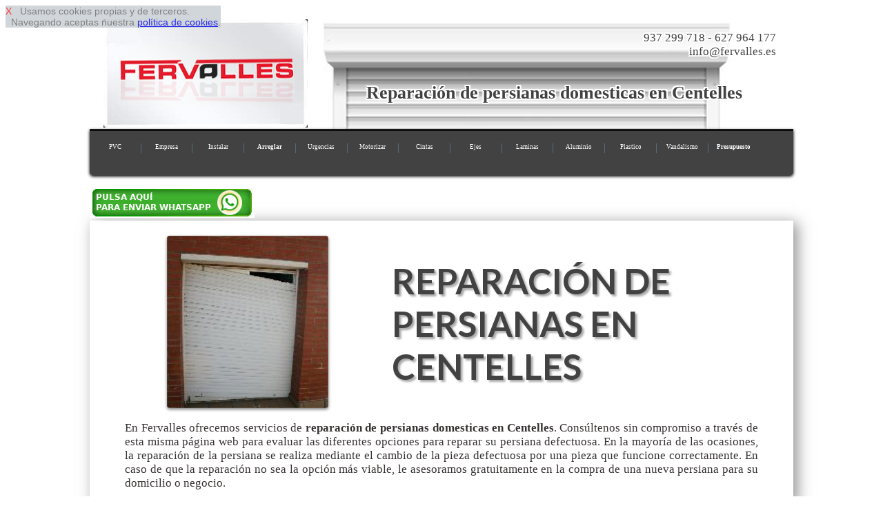

--- FILE ---
content_type: text/html
request_url: http://www.persianaspvcbarcelona.es/reparacion-arreglar-domicilio-en-centelles
body_size: 9080
content:
<!DOCTYPE html>
<html lang='es'>
<head>
<link href='http://fonts.googleapis.com/css?family=Lato:400,700,900' rel='stylesheet' type='text/css'>
<meta http-equiv='Content-Type' content='text/html; charset=utf-8' >
<meta name='viewport' content='width=device-width, initial-scale=1, maximum-scale=1' ><meta name="robots" content="index,follow" >
<meta name="ICBM" content="41.5079,2.3945" >
<meta name="geo.position" content="41.5079;2.3945" >
<meta name= "city" content = "Centelles">
<meta name= "country" content = "Spain">
<meta name= "state" content = "Catalonia">
<meta name= "zipcode" content = "08080">
<meta name= "geo.placename" content = "Centelles, Spain">
<meta name= "geo.region" content = "ES-BCN">
<link rel="canonical" href="http://www.persianaspvcbarcelona.es">
<meta name="copyright" content="Derechos Reservados (c)2015. www.persianaspvcbarcelona.es">
<link rel="shortcut icon" href="favicon.ico" type="image/x-icon"><title>Reparación de persianas domesticas de pvc en Centelles</title>
<meta  name='description' content=' Fervalles le ofrece el servicio de Reparación de persianas domesticas de pvc en Centelles. persianistas del hogar' >
<link rel='stylesheet' type='text/css' href='responsive-negro.css' >
 


 <script  type="text/javascript" src="https://ajax.googleapis.com/ajax/libs/jquery/1.11.2/jquery.min.js"></script>

<script type="text/javascript" >

$(function() {
    var pull = $('#pull');
    menu = $('nav ul');
    menuHeight = menu.height();

    $(pull).on('click', function(e) {
        e.preventDefault();
        menu.slideToggle();
    });
});

$(window).resize(function(){
    var w = $(window).width();
    if(w > 320) {
  
       if(  menu.is(':hidden')) {
        menu.removeAttr('style');
       }        
    }
});
</script>
<script  type="text/javascript" >
$(document).ready(function() {
    $().ajaxStart(function() {
        $('#loading').show();
        $('#result').hide();
    }).ajaxStop(function() {
        $('#loading').hide();
       
    });
    $('#form, #fat, #fo3').submit(function() {
        $.ajax({
            type: 'POST',
            url: $(this).attr('action'),
            data: $(this).serialize(),
            success: function(data) {
                $('#result').html(data);

            }
        })
        
        return false;
    }); 
})  
</script>
</head>

<body>

<div id='cook' style='
 
 position: fixed;
 opacity: 0.82;
 float: left; 
 clear: both;
 width: auto; 
 text-align: left;
 min-height: 12px;
 background-color: #c7ced3;
 font-size: 2vmin;
 z-index:99999999999999;
 font-family: Arial, Helvetica, sans-serif;
 
 '> <a  rel='nofollow' href='#' onclick="cook.style.display='none';" style="text-decoration:none; color: red; ">X</a>&nbsp;&nbsp;
Usamos cookies propias y de terceros. <br>&nbsp;&nbsp;Navegando aceptas nuestra 
<a rel='nofollow' href='disclaimer.php' target='_blank' onclick="cook.style.display='none';" >pol&iacute;tica de cookies</a>.
</div><div id='pagina-index' > 

<div id="cabecera" style="background: url('img/cabecera-index.jpg');">

<div  style=' float: left;  width: 33.33%;'> 
<img   class='escritorio' src='img/logo.jpg'  alt='persianas de pvc bcn'  ></div>
<div style='float: left;  width: 33.33%;  '> 
&nbsp;
</div>
<div  style=' float: left;  width: 33.33%; '> 
<p class='escritorio' style='text-align: right;'>937 299 718 - 627 964 177&nbsp;<br>info@fervalles.es&nbsp;</p>&nbsp;</div>
<br> <br> <br> <br><h1>Reparación de persianas domesticas en Centelles</h1></div>
<nav><a id="pull3"  href="index.php"><img class="imizq" src="img/logomovil.jpg"  alt="persianas de casa bcn" ></a><br class="cb" ><ul><li><a href='index.php'>PVC</a></li><li><a href='empresa-expertos.php'>Empresa</a></li><li><a href='instalacion.php'>Instalar</a></li><li><a href='reparacion-arreglar-domicilio.php'><strong>Arreglar</strong></a></li><li><a href='urgencias-24horas-domicilio.php'>Urgencias</a></li><li><a href='motorizar-automatizar.php'>Motorizar</a></li><li><a href='cintas-cambiar-arreglar.php'>Cintas</a></li><li><a href='ejes-cambiar-arreglar.php'>Ejes</a></li><li><a href='lamas-cambiar-arreglar.php'>Laminas</a></li><li><a href='aluminio.php'>Aluminio</a></li><li><a href='plastico-pvc.php'>Plastico</a></li><li><a href='anti-vandalismo.php'>Vandalismo</a></li><li><a href='presupuesto-precio-oferta.php'><strong>Presupuesto</strong></a></li>        </ul> <br class="cb"> 
 <a id="pull" href="#"></a>
</nav><br><a rel='nofollow' href='https://web.whatsapp.com/send?text=Hola%20tengo%20una%20consulta.*&phone=++34627964177' style='text-align: center;'><img    src='img/pulsa-enviar-whatsapp.jpg'   > </a><br><div class='filadesing1_100' >
<div class='filadesing1_imagen' >
<table class='bortrp'>
<tr >
<td style='vertical-align:middle; width: 4%;' >&nbsp;</td>
<td style='vertical-align:middle; width: 35%; max-width: 150px; text-align: center;'   ><img  class='climg2' src='img/reparacion1.jpg'  alt='arreglar persianas de ventana'  ></td>
<td style='vertical-align:middle; width: 2%;' >&nbsp;</td>
<td style='vertical-align:middle; text-align: left; width: 55%;' ><h2>REPARACIÓN DE PERSIANAS EN CENTELLES</h2></td>
</tr><tr><td style='width: 0%; height: 0%;'></td></tr>
</table></div>
<div class='filadesing1_texto' >
	En Fervalles ofrecemos servicios de <strong>reparación de persianas domesticas en Centelles</strong>. Consúltenos sin compromiso a través de esta misma página web para evaluar las diferentes opciones para reparar su persiana defectuosa.  En la mayorí­a de las ocasiones, la reparación de la persiana se realiza mediante el cambio de la pieza defectuosa por una pieza que funcione correctamente. En caso de que la reparación no sea la opción más viable, le asesoramos gratuitamente en la compra de una nueva  persiana para su domicilio o negocio.</div>
</div>

 


<div id='filaredes' >
<div class='clasecontact' >info@fervalles.es</div>
<div class='clasecontact' ><a href='' rel='nofollow'><img  src='img/twitter.jpg'  alt='twitter' ></a>&nbsp;<a href=''  rel='nofollow'><img  src='img/face.jpg'  alt=' facebook' ></a></div>

<div class='clasecontact' ><img  style='vertical-align:middle;' src='img/icofono.jpg'  alt='telefono 937 299 718'  > &nbsp; 937 299 718</div>
<div class='clasecontact' ><img  style='vertical-align:middle;' src='img/icono_whatsapp.jpg'  alt='whatssap 627 964 177'  > &nbsp; 627 964 177</div>
</div>

<div class='filasep' > 
&nbsp;
</div>


 
<div class='fila2_0_50_1' > 
<h2>REPARAR PERSIANAS DOMESTICAS EN CENTELLES</h2>
	La instalación de persianas en Centelles es un proceso que puede provocar cierto peligro, especialmente cuando se trabajan con persianas en pisos de cierta altura. Por esto mismo es recomendable recurrir a la contratación de profesionales que, mediante el uso de la experiencia y tecnologí­a adaptada, garantizan la máxima seguridad para la realización de cualquier instalación de persianas. Confí­e en nuestro servicio de instalación de persianas o instalación de motores para persianas.
</div>
<div class='fila2_0_50_2' > 
<h2>PERSIANAS DE PLASTICO Y PVC EN CENTELLES</h2>
	Si por el contrario está evaluando la posibilidad de proceder a una motorización de persianas en Centelles, puede contactar con nosotros para solicitarnos presupuesto sin compromiso para motorizar persianas en Centelles.  Mediante la instalación de motores en las persianas, puede automatizar la luz que entrará en su domicilio o negocio. Este tipo de tecnologí­as son pequeños aportes diarios para un mejor estilo de vida. SERVICIOS: Empresa de persianas. Presupuesto de persiana. Cambio de cintas. Cambio de lamas o laminas. Cambio de eje*. Instalación de persianas en Centelles. Reparación de persianas de pvc en Centelles. Urgencias 24 horas en persianas en Centelles. Motorización y automatizacion. Persianas de aluminio. Persianas de plástico. Persianas de pvc. Persianas de seguridad anti vandalismo.
</div> 
<div class='filasep' > 
&nbsp;
</div><div id='intlink' style='clear:both'><div class='botonintlink'><a href='instalacion.php'>Instalar persianas de ventana</a></div><div class='botonintlink'><a href='urgencias-24horas-domicilio.php'>Urgencias 24 horas Persianas</a></div><div class='botonintlink'><a href='motorizar-automatizar.php'>Motorizar persianas de casa</a></div><div class='botonintlink'><a href='cintas-cambiar-arreglar.php'>Cambio de Cintas</a></div><div class='botonintlink'><a href='ejes-cambiar-arreglar.php'>Ejes de persiana plastico</a></div><div class='botonintlink'><a href='lamas-cambiar-arreglar.php'>sustituir laminas de pvc</a></div><div class='botonintlink'><a href='aluminio.php'>Persiana de aluminio</a></div><div class='botonintlink'><a href='plastico-pvc.php'>Persiana de plastico pvc</a></div><div class='botonintlink'><a href='anti-vandalismo.php'>Anti-Vandalismo</a></div>&nbsp;</div><div class='filasep' > 
&nbsp;
</div>
<form method='post' id='fo3'   action='enviar-consulta.php'>

<div id='result' style='clear:both; width: 100%;'>

<div class='form2'></div>
<div class='form1'>NOMBRE:<input type='text' style='max-width:90%;  ' name='nocli' id='nocli'  ></div>

<div class='form1'>TELEFONO:<input type='text' style='max-width:90%;' name='telcli' id='telcli'  ></div>

<div class='form1'> <br> <input type='submit' style='color: red; max-width:90%;' value='PEDIR PRESUPUESTO'  >

</div>

<input type='hidden'  name='tipo'  id='tipo' value='arreglar persianas Centelles de http://www.persianaspvcbarcelona.es'   >
<input type='hidden'  name='correo'  id='correo' value='info@fervalles.es'  >


</div>

</form><div class='filasep' ><br> 
 <span style='font-size: 1.9vmin;'>Al pulsar 'PEDIR PRESUPUESTO' aceptas nuestra
<a rel='nofollow' href='disclaimer.php' target='_blank' >pol&iacute;tica de privacidad</a>.</span><br></div>
<div class='cabeh3' ><h3>Arreglar persianas domesticas en Centelles</h3></div><div class='sep14'>&nbsp; <br> </div><div class='boton14'><a href='instalacion.php'><img  src='img/instalacion.jpg' class='imcnt' alt='instalacion' > <br> INSTALACION</a></div><div class='sep14'>&nbsp;</div><div class='boton14'><a href='reparacion-arreglar-domicilio.php'><img  src='img/reparacion.jpg' class='imcnt' alt='reparacion' > <br> REPARACION</a></div><div class='sep14'>&nbsp; <br> </div><div class='boton14'><a href='urgencias-24horas-domicilio.php'><img  src='img/urgencias.jpg' class='imcnt' alt='urgencias'  > <br> URGENCIAS</a></div><div class='sep14'>&nbsp; <br> </div><div class='filasep' > 
&nbsp;
</div><div id='pie'>
 <img  src='img/logopie.jpg'  alt='Persianas domesticas PVC Bcn'  > &nbsp;Persianas domesticas PVC <br> <hr> <br> 
<div class='linkpueblo'>&nbsp;<a href='reparacion-arreglar-domicilio.php'><strong>Arreglar persianas ovc Barcelona</strong></a>&nbsp;</div>  
 <div class='linkpueblo'>&nbsp;<a href='reparacion-arreglar-domicilio-en-el-bruc'>El Bruc</a>&nbsp;</div><div class='linkpueblo'>&nbsp;<a href='reparacion-arreglar-domicilio-en-dosrius'>Dosrius</a>&nbsp;</div><div class='linkpueblo'>&nbsp;<a href='reparacion-arreglar-domicilio-en-lliza-de-vall'>Lliç&agrave; de Vall</a>&nbsp;</div><div class='linkpueblo'>&nbsp;<a href='reparacion-arreglar-domicilio-en-lliza-d-amunt'>Lliç&agrave; d'Amunt</a>&nbsp;</div><div class='linkpueblo'>&nbsp;<a href='reparacion-arreglar-domicilio-en-molins-de-rei'>Molins de Rei</a>&nbsp;</div><div class='linkpueblo'>&nbsp;<a href='reparacion-arreglar-domicilio-en-calella'>Calella</a>&nbsp;</div><div class='linkpueblo'>&nbsp;<a href='reparacion-arreglar-domicilio-en-rubio'>Rubi&oacute;</a>&nbsp;</div><div class='linkpueblo'>&nbsp;<a href='reparacion-arreglar-domicilio-en-manresa'>Manresa</a>&nbsp;</div><div class='linkpueblo'>&nbsp;<a href='reparacion-arreglar-domicilio-en-navarcles'>Navarcles</a>&nbsp;</div><div class='linkpueblo'>&nbsp;<a href='reparacion-arreglar-domicilio-en-mura'>Mura</a>&nbsp;</div><div class='linkpueblo'>&nbsp;<a href='reparacion-arreglar-domicilio-en-rubi'>Rub&iacute;</a>&nbsp;</div><div class='linkpueblo'>&nbsp;<a href='reparacion-arreglar-domicilio-en-roda-de-ter'>Roda de Ter</a>&nbsp;</div><div class='linkpueblo'>&nbsp;<a href='reparacion-arreglar-domicilio-en-cubelles'>Cubelles</a>&nbsp;</div><div class='linkpueblo'>&nbsp;<a href='reparacion-arreglar-domicilio-en-vallcebre'>Vallcebre</a>&nbsp;</div><div class='linkpueblo'>&nbsp;<a href='reparacion-arreglar-domicilio-en-santa-eulalia-de-riuprimer'>Eul&agrave;lia de Riuprimer</a>&nbsp;</div><div class='linkpueblo'>&nbsp;<a href='reparacion-arreglar-domicilio-en-santa-eugenia-de-berga'>Eug&egrave;nia de Berga</a>&nbsp;</div><div class='linkpueblo'>&nbsp;<a href='reparacion-arreglar-domicilio-en-santa-coloma-de-gramenet'>Santa Coloma de Gramenet</a>&nbsp;</div><div class='linkpueblo'>&nbsp;<a href='reparacion-arreglar-domicilio-en-martorelles'>Martorelles</a>&nbsp;</div><div class='linkpueblo'>&nbsp;<a href='reparacion-arreglar-domicilio-en-mataro'>Matar&oacute;</a>&nbsp;</div><div class='linkpueblo'>&nbsp;<a href='reparacion-arreglar-domicilio-en-sant-andreu-de-la-barca'>Andreu de la Barca</a>&nbsp;</div><div class='linkpueblo'>&nbsp;<a href='reparacion-arreglar-domicilio-en-sant-agusti-de-lluzanes'>Agust&iacute; de Lluçan&egrave;s</a>&nbsp;</div><div class='linkpueblo'>&nbsp;<a href='reparacion-arreglar-domicilio-en-alpens'>Alpens</a>&nbsp;</div><div class='linkpueblo'>&nbsp;<a href='reparacion-arreglar-domicilio-en-alella'>Alella</a>&nbsp;</div><div class='linkpueblo'>&nbsp;<a href='reparacion-arreglar-domicilio-en-aiguafreda'>Aiguafreda</a>&nbsp;</div><div class='linkpueblo'>&nbsp;<a href='reparacion-arreglar-domicilio-en-baga'>Bag&agrave;</a>&nbsp;</div><div class='linkpueblo'>&nbsp;<a href='reparacion-arreglar-domicilio-en-cabrils'>Cabrils</a>&nbsp;</div><div class='linkpueblo'>&nbsp;<a href='reparacion-arreglar-domicilio-en-campins'>Campins</a>&nbsp;</div><div class='linkpueblo'>&nbsp;<a href='reparacion-arreglar-domicilio-en-calonge-de-segarra'>Calonge de Segarra</a>&nbsp;</div><div class='linkpueblo'>&nbsp;<a href='reparacion-arreglar-domicilio-en-la-granada'>La Granada</a>&nbsp;</div><div class='linkpueblo'>&nbsp;<a href='reparacion-arreglar-domicilio-en-la-garriga'>La Garriga</a>&nbsp;</div><div class='linkpueblo'>&nbsp;<a href='reparacion-arreglar-domicilio-en-l-hospitalet-de-llobregat'>L'Hospitalet de Llobregat</a>&nbsp;</div><div class='linkpueblo'>&nbsp;<a href='reparacion-arreglar-domicilio-en-l-estany'>L'Estany</a>&nbsp;</div><div class='linkpueblo'>&nbsp;<a href='reparacion-arreglar-domicilio-en-l-espunyola'>L'Espunyola</a>&nbsp;</div><div class='linkpueblo'>&nbsp;<a href='reparacion-arreglar-domicilio-en-l-ametlla-del-valles'>l'Ametlla del Vall&egrave;s</a>&nbsp;</div><div class='linkpueblo'>&nbsp;<a href='reparacion-arreglar-domicilio-en-cervello'>Cervell&oacute;</a>&nbsp;</div><div class='linkpueblo'>&nbsp;<a href='reparacion-arreglar-domicilio-en-cerdanyola-del-valles'>Cerdanyola del Vall&egrave;s</a>&nbsp;</div><div class='linkpueblo'>&nbsp;<a href='reparacion-arreglar-domicilio-en-montornes-del-valles'>Montorn&egrave;s del Vall&egrave;s</a>&nbsp;</div><div class='linkpueblo'>&nbsp;<a href='reparacion-arreglar-domicilio-en-monistrol-de-montserrat'>Monistrol de Montserrat</a>&nbsp;</div><div class='linkpueblo'>&nbsp;<a href='reparacion-arreglar-domicilio-en-monistrol-de-calders'>Monistrol de Calders</a>&nbsp;</div><div class='linkpueblo'>&nbsp;<a href='reparacion-arreglar-domicilio-en-santa-maria-de-miralles'>Maria de Miralles</a>&nbsp;</div><div class='linkpueblo'>&nbsp;<a href='reparacion-arreglar-domicilio-en-santa-maria-de-merles'>Maria de Merl&egrave;s</a>&nbsp;</div><div class='linkpueblo'>&nbsp;<a href='reparacion-arreglar-domicilio-en-santa-margarida-i-els-monjos'>Margarida i els Monjos</a>&nbsp;</div><div class='linkpueblo'>&nbsp;<a href='reparacion-arreglar-domicilio-en-sant-adria-de-besos'>Adri&agrave; de Bes&ograve;s</a>&nbsp;</div><div class='linkpueblo'>&nbsp;<a href='reparacion-arreglar-domicilio-en-sallent'>Sallent</a>&nbsp;</div><div class='linkpueblo'>&nbsp;<a href='reparacion-arreglar-domicilio-en-callus'>Call&uacute;s</a>&nbsp;</div><div class='linkpueblo'>&nbsp;<a href='reparacion-arreglar-domicilio-en-calldetenes'>Calldetenes</a>&nbsp;</div><div class='linkpueblo'>&nbsp;<a href='reparacion-arreglar-domicilio-en-badia-del-valles'>Badia del Vall&egrave;s</a>&nbsp;</div><div class='linkpueblo'>&nbsp;<a href='reparacion-arreglar-domicilio-en-vilassar-de-dalt'>Vilassar de Dalt</a>&nbsp;</div><div class='linkpueblo'>&nbsp;<a href='reparacion-arreglar-domicilio-en-vilanova-i-la-geltru'>Vilanova i la Geltr&uacute;</a>&nbsp;</div><div class='linkpueblo'>&nbsp;<a href='reparacion-arreglar-domicilio-en-polinya'>Poliny&agrave;</a>&nbsp;</div><div class='linkpueblo'>&nbsp;<a href='reparacion-arreglar-domicilio-en-pobla-de-lillet'>Pobla de Lillet</a>&nbsp;</div><div class='linkpueblo'>&nbsp;<a href='reparacion-arreglar-domicilio-en-pineda-de-mar'>Pineda de Mar</a>&nbsp;</div><div class='linkpueblo'>&nbsp;<a href='reparacion-arreglar-domicilio-en-castellbisbal'>Castellbisbal</a>&nbsp;</div><div class='linkpueblo'>&nbsp;<a href='reparacion-arreglar-domicilio-en-vilada'>Vilada</a>&nbsp;</div><div class='linkpueblo'>&nbsp;<a href='reparacion-arreglar-domicilio-en-vic'>Vic</a>&nbsp;</div><div class='linkpueblo'>&nbsp;<a href='reparacion-arreglar-domicilio-en-gurb'>Gurb</a>&nbsp;</div><div class='linkpueblo'>&nbsp;<a href='reparacion-arreglar-domicilio-en-granera'>Granera</a>&nbsp;</div><div class='linkpueblo'>&nbsp;<a href='reparacion-arreglar-domicilio-en-gisclareny'>Gisclareny</a>&nbsp;</div><div class='linkpueblo'>&nbsp;<a href='reparacion-arreglar-domicilio-en-fonollosa'>Fonollosa</a>&nbsp;</div><div class='linkpueblo'>&nbsp;<a href='reparacion-arreglar-domicilio-en-folgueroles'>Folgueroles</a>&nbsp;</div><div class='linkpueblo'>&nbsp;<a href='reparacion-arreglar-domicilio-en-manlleu'>Manlleu</a>&nbsp;</div><div class='linkpueblo'>&nbsp;<a href='reparacion-arreglar-domicilio-en-sant-marti-d-albars'>Mart&iacute; d'Albars</a>&nbsp;</div><div class='linkpueblo'>&nbsp;<a href='reparacion-arreglar-domicilio-en-sant-pol-de-mar'>Pol de Mar</a>&nbsp;</div><div class='linkpueblo'>&nbsp;<a href='reparacion-arreglar-domicilio-en-sant-pere-sallavinera'>Pere Sallavinera</a>&nbsp;</div><div class='linkpueblo'>&nbsp;<a href='reparacion-arreglar-domicilio-en-rupit-i-pruit'>Rupit i Pruit</a>&nbsp;</div><div class='linkpueblo'>&nbsp;<a href='reparacion-arreglar-domicilio-en-torello'>Torell&oacute;</a>&nbsp;</div><div class='linkpueblo'>&nbsp;<a href='reparacion-arreglar-domicilio-en-santa-coloma-de-cervello'>Santa Coloma de Cervell&oacute;</a>&nbsp;</div><div class='linkpueblo'>&nbsp;<a href='reparacion-arreglar-domicilio-en-casserres'>Casserres</a>&nbsp;</div><div class='linkpueblo'>&nbsp;<a href='reparacion-arreglar-domicilio-en-carme'>Carme</a>&nbsp;</div><div class='linkpueblo'>&nbsp;<a href='reparacion-arreglar-domicilio-en-olerdola'>Ol&egrave;rdola</a>&nbsp;</div><div class='linkpueblo'>&nbsp;<a href='reparacion-arreglar-domicilio-en-odena'>dena</a>&nbsp;</div><div class='linkpueblo'>&nbsp;<a href='reparacion-arreglar-domicilio-en-castelldefels'>Castelldefels</a>&nbsp;</div><div class='linkpueblo'>&nbsp;<a href='reparacion-arreglar-domicilio-en-santa-maria-de-martorelles'>Maria de Martorelles</a>&nbsp;</div><div class='linkpueblo'>&nbsp;<a href='reparacion-arreglar-domicilio-en-piera'>Piera</a>&nbsp;</div><div class='linkpueblo'>&nbsp;<a href='reparacion-arreglar-domicilio-en-perafita'>Perafita</a>&nbsp;</div><div class='linkpueblo'>&nbsp;<a href='reparacion-arreglar-domicilio-en-parets-del-valles'>Parets del Vall&egrave;s</a>&nbsp;</div><div class='linkpueblo'>&nbsp;<a href='reparacion-arreglar-domicilio-en-gava'>Gav&agrave;</a>&nbsp;</div><div class='linkpueblo'>&nbsp;<a href='reparacion-arreglar-domicilio-en-olesa-de-montserrat'>Olesa de Montserrat</a>&nbsp;</div><div class='linkpueblo'>&nbsp;<a href='reparacion-arreglar-domicilio-en-olesa-de-bonesvalls'>Olesa de Bonesvalls</a>&nbsp;</div><div class='linkpueblo'>&nbsp;<a href='reparacion-arreglar-domicilio-en-barbera-del-valles'>Barber&agrave; del Vall&egrave;s</a>&nbsp;</div><div class='linkpueblo'>&nbsp;<a href='reparacion-arreglar-domicilio-en-vallbona-d-anoia'>Vallbona d'Anoia</a>&nbsp;</div><div class='linkpueblo'>&nbsp;<a href='reparacion-arreglar-domicilio-en-vacarisses'>Vacarisses</a>&nbsp;</div><div class='linkpueblo'>&nbsp;<a href='reparacion-arreglar-domicilio-en-suria'>S&uacute;ria</a>&nbsp;</div><div class='linkpueblo'>&nbsp;<a href='reparacion-arreglar-domicilio-en-subirats'>Subirats</a>&nbsp;</div><div class='linkpueblo'>&nbsp;<a href='reparacion-arreglar-domicilio-en-saldes'>Saldes</a>&nbsp;</div><div class='linkpueblo'>&nbsp;<a href='reparacion-arreglar-domicilio-en-sant-hipolit-de-voltrega'>Hip&ograve;lit de Voltreg&agrave;</a>&nbsp;</div><div class='linkpueblo'>&nbsp;<a href='reparacion-arreglar-domicilio-en-caldes-de-montbui'>Caldes de Montbui</a>&nbsp;</div><div class='linkpueblo'>&nbsp;<a href='reparacion-arreglar-domicilio-en-sant-feliu-sasserra'>Sant Feliu Sasserra</a>&nbsp;</div><div class='linkpueblo'>&nbsp;<a href='reparacion-arreglar-domicilio-en-sant-pere-de-riudebitlles'>Pere de Riudebitlles</a>&nbsp;</div><div class='linkpueblo'>&nbsp;<a href='reparacion-arreglar-domicilio-en-mollet-del-valles'>Mollet del Vall&egrave;s</a>&nbsp;</div><div class='linkpueblo'>&nbsp;<a href='reparacion-arreglar-domicilio-en-sant-joan-de-vilatorrada'>Joan de Vilatorrada</a>&nbsp;</div><div class='linkpueblo'>&nbsp;<a href='reparacion-arreglar-domicilio-en-sant-jaume-de-frontanya'>Jaume de Frontany&agrave;</a>&nbsp;</div><div class='linkpueblo'>&nbsp;<a href='reparacion-arreglar-domicilio-en-sant-iscle-de-vallalta'>Iscle de Vallalta</a>&nbsp;</div><div class='linkpueblo'>&nbsp;<a href='reparacion-arreglar-domicilio-en-collbato'>Collbat&oacute;</a>&nbsp;</div><div class='linkpueblo'>&nbsp;<a href='reparacion-arreglar-domicilio-en-el-pla-del-penedes'>El Pla del Pened&egrave;s</a>&nbsp;</div><div class='linkpueblo'>&nbsp;<a href='reparacion-arreglar-domicilio-en-el-masnou'>El Masnou</a>&nbsp;</div><div class='linkpueblo'>&nbsp;<a href='reparacion-arreglar-domicilio-en-els-hostalets-de-pierola'>Els Hostalets de Pierola</a>&nbsp;</div><div class='linkpueblo'>&nbsp;<a href='reparacion-arreglar-domicilio-en-el-prat-de-llobregat'>El Prat de Llobregat</a>&nbsp;</div><div class='linkpueblo'>&nbsp;<a href='reparacion-arreglar-domicilio-en-balenya'>Baleny&agrave;</a>&nbsp;</div><div class='linkpueblo'>&nbsp;<a href='reparacion-arreglar-domicilio-en-santa-eulalia-de-ronzana'>Eul&agrave;lia de Ronçana</a>&nbsp;</div><div class='linkpueblo'>&nbsp;<a href='reparacion-arreglar-domicilio-en-balsareny'>Balsareny</a>&nbsp;</div><div class='linkpueblo'>&nbsp;<a href='reparacion-arreglar-domicilio-en-vallgorguina'>Vallgorguina</a>&nbsp;</div><div class='linkpueblo'>&nbsp;<a href='reparacion-arreglar-domicilio-en-martorell'>Martorell</a>&nbsp;</div><div class='linkpueblo'>&nbsp;<a href='reparacion-arreglar-domicilio-en-marganell'>Marganell</a>&nbsp;</div><div class='linkpueblo'>&nbsp;<a href='reparacion-arreglar-domicilio-en-vilanova-de-sau'>Vilanova de Sau</a>&nbsp;</div><div class='linkpueblo'>&nbsp;<a href='reparacion-arreglar-domicilio-en-guardiola-de-bergueda'>Guardiola de Bergued&agrave;</a>&nbsp;</div><div class='linkpueblo'>&nbsp;<a href='reparacion-arreglar-domicilio-en-gualba'>Gualba</a>&nbsp;</div><div class='linkpueblo'>&nbsp;<a href='reparacion-arreglar-domicilio-en-granollers'>Granollers</a>&nbsp;</div><div class='linkpueblo'>&nbsp;<a href='reparacion-arreglar-domicilio-en-santa-maria-de-corco'>Maria de Corc&oacute;</a>&nbsp;</div><div class='linkpueblo'>&nbsp;<a href='reparacion-arreglar-domicilio-en-cabrera-d-anoia'>Cabrera d'Anoia</a>&nbsp;</div><div class='linkpueblo'>&nbsp;<a href='reparacion-arreglar-domicilio-en-viver-i-serrateix'>Viver i Serrateix</a>&nbsp;</div><div class='linkpueblo'>&nbsp;<a href='reparacion-arreglar-domicilio-en-vilobi-del-penedes'>Vilob&iacute; del Pened&egrave;s</a>&nbsp;</div><div class='linkpueblo'>&nbsp;<a href='reparacion-arreglar-domicilio-en-ripollet'>Ripollet</a>&nbsp;</div><div class='linkpueblo'>&nbsp;<a href='reparacion-arreglar-domicilio-en-sant-llorenz-savall'>Llorenç Savall</a>&nbsp;</div><div class='linkpueblo'>&nbsp;<a href='reparacion-arreglar-domicilio-en-sant-llorenz-d-hortons'>Llorenç d'Hortons</a>&nbsp;</div><div class='linkpueblo'>&nbsp;<a href='reparacion-arreglar-domicilio-en-sant-just-desvern'>Just Desvern</a>&nbsp;</div><div class='linkpueblo'>&nbsp;<a href='reparacion-arreglar-domicilio-en-sant-feliu-de-llobregat'>Sant Feliu de Llobregat</a>&nbsp;</div><div class='linkpueblo'>&nbsp;<a href='reparacion-arreglar-domicilio-en-sant-feliu-de-codines'>Sant Feliu de Codines</a>&nbsp;</div><div class='linkpueblo'>&nbsp;<a href='reparacion-arreglar-domicilio-en-sant-esteve-sesrovires'>Sant Esteve Sesrovires</a>&nbsp;</div><div class='linkpueblo'>&nbsp;<a href='reparacion-arreglar-domicilio-en-sant-esteve-de-palautordera'>Palautordera</a>&nbsp;</div><div class='linkpueblo'>&nbsp;<a href='reparacion-arreglar-domicilio-en-sabadell'>Sabadell</a>&nbsp;</div><div class='linkpueblo'>&nbsp;<a href='reparacion-arreglar-domicilio-en-sant-cugat-del-valles'>Cugat del Vall&egrave;s</a>&nbsp;</div><div class='linkpueblo'>&nbsp;<a href='reparacion-arreglar-domicilio-en-sant-sadurni-d-anoia'>Sadurn&iacute; d'Anoia</a>&nbsp;</div><div class='linkpueblo'>&nbsp;<a href='reparacion-arreglar-domicilio-en-santa-cecilia-de-voltrega'>Cec&iacute;lia de Voltreg&agrave;</a>&nbsp;</div><div class='linkpueblo'>&nbsp;<a href='reparacion-arreglar-domicilio-en-vilanova-del-cami'>Vilanova del Cam&iacute;</a>&nbsp;</div><div class='linkpueblo'>&nbsp;<a href='reparacion-arreglar-domicilio-en-cabrera-de-mar'>Cabrera de Mar</a>&nbsp;</div><div class='linkpueblo'>&nbsp;<a href='reparacion-arreglar-domicilio-en-vilafranca-del-penedes'>Vilafranca del Pened&egrave;s</a>&nbsp;</div><div class='linkpueblo'>&nbsp;<a href='reparacion-arreglar-domicilio-en-viladecavalls'>Viladecavalls</a>&nbsp;</div><div class='linkpueblo'>&nbsp;<a href='reparacion-arreglar-domicilio-en-viladecans'>Viladecans</a>&nbsp;</div><div class='linkpueblo'>&nbsp;<a href='reparacion-arreglar-domicilio-en-badalona'>Badalona</a>&nbsp;</div><div class='linkpueblo'>&nbsp;<a href='reparacion-arreglar-domicilio-en-avinyonet-del-penedes'>Avinyonet del Pened&egrave;s</a>&nbsp;</div><div class='linkpueblo'>&nbsp;<a href='reparacion-arreglar-domicilio-en-avinyo'>Aviny&oacute;</a>&nbsp;</div><div class='linkpueblo'>&nbsp;<a href='reparacion-arreglar-domicilio-en-caldes-d-estrac'>Caldes d'Estrac</a>&nbsp;</div><div class='linkpueblo'>&nbsp;<a href='reparacion-arreglar-domicilio-en-calders'>Calders</a>&nbsp;</div><div class='linkpueblo'>&nbsp;<a href='reparacion-arreglar-domicilio-en-muntanyola'>Muntanyola</a>&nbsp;</div><div class='linkpueblo'>&nbsp;<a href='reparacion-arreglar-domicilio-en-montseny'>Montseny</a>&nbsp;</div><div class='linkpueblo'>&nbsp;<a href='reparacion-arreglar-domicilio-en-vilassar-de-mar'>Vilassar de Mar</a>&nbsp;</div><div class='linkpueblo'>&nbsp;<a href='reparacion-arreglar-domicilio-en-tona'>Tona</a>&nbsp;</div><div class='linkpueblo'>&nbsp;<a href='reparacion-arreglar-domicilio-en-sant-julia-de-cerdanyola'>Juli&agrave; de Cerdanyola</a>&nbsp;</div><div class='linkpueblo'>&nbsp;<a href='reparacion-arreglar-domicilio-en-sant-joan-despi'>Joan Desp&iacute;</a>&nbsp;</div><div class='linkpueblo'>&nbsp;<a href='reparacion-arreglar-domicilio-en-canyelles'>Canyelles</a>&nbsp;</div><div class='linkpueblo'>&nbsp;<a href='reparacion-arreglar-domicilio-en-canoves-i-samalus'>C&agrave;noves i Samal&uacute;s</a>&nbsp;</div><div class='linkpueblo'>&nbsp;<a href='reparacion-arreglar-domicilio-en-canovelles'>Canovelles</a>&nbsp;</div><div class='linkpueblo'>&nbsp;<a href='reparacion-arreglar-domicilio-en-canet-de-mar'>Canet de Mar</a>&nbsp;</div><div class='linkpueblo'>&nbsp;<a href='reparacion-arreglar-domicilio-en-sant-vicenz-de-castellet'>Vicenç de Castellet</a>&nbsp;</div><div class='linkpueblo'>&nbsp;<a href='reparacion-arreglar-domicilio-en-sant-salvador-de-guardiola'>Salvador de Guardiola</a>&nbsp;</div><div class='linkpueblo'>&nbsp;<a href='reparacion-arreglar-domicilio-en-sant-pere-de-vilamajor'>Pere de Vilamajor</a>&nbsp;</div><div class='linkpueblo'>&nbsp;<a href='reparacion-arreglar-domicilio-en-sant-pere-de-torello'>Pere de Torell&oacute;</a>&nbsp;</div><div class='linkpueblo'>&nbsp;<a href='reparacion-arreglar-domicilio-en-sant-quinti-de-mediona'>Quint&iacute; de Mediona</a>&nbsp;</div><div class='linkpueblo'>&nbsp;<a href='reparacion-arreglar-domicilio-en-sant-antoni-de-vilamajor'>Antoni de Vilamajor</a>&nbsp;</div><div class='linkpueblo'>&nbsp;<a href='reparacion-arreglar-domicilio-en-oris'>Or&iacute;s</a>&nbsp;</div><div class='linkpueblo'>&nbsp;<a href='reparacion-arreglar-domicilio-en-olvan'>Olvan</a>&nbsp;</div><div class='linkpueblo'>&nbsp;<a href='reparacion-arreglar-domicilio-en-olost'>Olost</a>&nbsp;</div><div class='linkpueblo'>&nbsp;<a href='reparacion-arreglar-domicilio-en-olivella'>Olivella</a>&nbsp;</div><div class='linkpueblo'>&nbsp;<a href='reparacion-arreglar-domicilio-en-montclar'>Montclar</a>&nbsp;</div><div class='linkpueblo'>&nbsp;<a href='reparacion-arreglar-domicilio-en-begues'>Begues</a>&nbsp;</div><div class='linkpueblo'>&nbsp;<a href='reparacion-arreglar-domicilio-en-gallifa'>Gallifa</a>&nbsp;</div><div class='linkpueblo'>&nbsp;<a href='reparacion-arreglar-domicilio-en-sora'>Sora</a>&nbsp;</div><div class='linkpueblo'>&nbsp;<a href='reparacion-arreglar-domicilio-en-mediona'>Mediona</a>&nbsp;</div><div class='linkpueblo'>&nbsp;<a href='reparacion-arreglar-domicilio-en-argentona'>Argentona</a>&nbsp;</div><div class='linkpueblo'>&nbsp;<a href='reparacion-arreglar-domicilio-en-arenys-de-munt'>Arenys de Munt</a>&nbsp;</div><div class='linkpueblo'>&nbsp;<a href='reparacion-arreglar-domicilio-en-arenys-de-mar'>Arenys de Mar</a>&nbsp;</div><div class='linkpueblo'>&nbsp;<a href='reparacion-arreglar-domicilio-en-bigues-i-riells'>Bigues i Riells</a>&nbsp;</div><div class='linkpueblo'>&nbsp;<a href='reparacion-arreglar-domicilio-en-berga'>Berga</a>&nbsp;</div><div class='linkpueblo'>&nbsp;<a href='reparacion-arreglar-domicilio-en-sant-andreu-de-llavaneres'>Sant Andreu de Llavaneres</a>&nbsp;</div><div class='linkpueblo'>&nbsp;<a href='reparacion-arreglar-domicilio-en-vilanova-del-valles'>Vilanova del Vall&egrave;s</a>&nbsp;</div><div class='linkpueblo'>&nbsp;<a href='reparacion-arreglar-domicilio-en-sant-cugat-sesgarrigues'>Cugat Sesgarrigues</a>&nbsp;</div><div class='linkpueblo'>&nbsp;<a href='reparacion-arreglar-domicilio-en-la-pobla-de-claramunt'>La Pobla de Claramunt</a>&nbsp;</div><div class='linkpueblo'>&nbsp;<a href='reparacion-arreglar-domicilio-en-la-nou-de-bergueda'>La Nou de Bergued&agrave;</a>&nbsp;</div><div class='linkpueblo'>&nbsp;<a href='reparacion-arreglar-domicilio-en-la-llagosta'>La Llagosta</a>&nbsp;</div><div class='linkpueblo'>&nbsp;<a href='reparacion-arreglar-domicilio-en-sant-fruitos-de-bages'>Fruit&oacute;s de Bages</a>&nbsp;</div><div class='linkpueblo'>&nbsp;<a href='reparacion-arreglar-domicilio-en-sant-fost-de-campsentelles'>Fost de Campsentelles</a>&nbsp;</div><div class='linkpueblo'>&nbsp;<a href='reparacion-arreglar-domicilio-en-sant-quirze-safaja'>Quirze Safaja</a>&nbsp;</div><div class='linkpueblo'>&nbsp;<a href='reparacion-arreglar-domicilio-en-sant-quirze-del-valles'>Quirze del Vall&egrave;s</a>&nbsp;</div><div class='linkpueblo'>&nbsp;<a href='reparacion-arreglar-domicilio-en-sant-quirze-de-besora'>Quirze de Besora</a>&nbsp;</div><div class='linkpueblo'>&nbsp;<a href='reparacion-arreglar-domicilio-en-sant-vicenz-de-montalt'>Vicenç de Montalt</a>&nbsp;</div><div class='linkpueblo'>&nbsp;<a href='reparacion-arreglar-domicilio-en-sant-cebria-de-vallalta'>Cebri&agrave; de Vallalta</a>&nbsp;</div><div class='linkpueblo'>&nbsp;<a href='reparacion-arreglar-domicilio-en-sant-boi-de-lluzanes'>Sant Boi de Lluçan&egrave;s</a>&nbsp;</div><div class='linkpueblo'>&nbsp;<a href='reparacion-arreglar-domicilio-en-sant-boi-de-llobregat'>Sant Boi</a>&nbsp;</div><div class='linkpueblo'>&nbsp;<a href='reparacion-arreglar-domicilio-en-sant-bartomeu-del-grau'>artomeu del Grau</a>&nbsp;</div><div class='linkpueblo'>&nbsp;<a href='reparacion-arreglar-domicilio-en-calaf'>Calaf</a>&nbsp;</div><div class='linkpueblo'>&nbsp;<a href='reparacion-arreglar-domicilio-en-castellbell-i-el-vilar'>Castellbell i el Vilar</a>&nbsp;</div><div class='linkpueblo'>&nbsp;<a href='reparacion-arreglar-domicilio-en-castellar-del-valles'>Castellar del Vall&egrave;s</a>&nbsp;</div><div class='linkpueblo'>&nbsp;<a href='reparacion-arreglar-domicilio-en-castellar-del-riu'>Castellar del Riu</a>&nbsp;</div><div class='linkpueblo'>&nbsp;<a href='reparacion-arreglar-domicilio-en-castellar-de-n-hug'>Castellar de n'Hug</a>&nbsp;</div><div class='linkpueblo'>&nbsp;<a href='reparacion-arreglar-domicilio-en-matadepera'>Matadepera</a>&nbsp;</div><div class='linkpueblo'>&nbsp;<a href='reparacion-arreglar-domicilio-en-masquefa'>Masquefa</a>&nbsp;</div><div class='linkpueblo'>&nbsp;<a href='reparacion-arreglar-domicilio-en-els-prats-de-rei'>Els Prats de Rei</a>&nbsp;</div><div class='linkpueblo'>&nbsp;<a href='reparacion-arreglar-domicilio-en-tiana'>Tiana</a>&nbsp;</div><div class='linkpueblo'>&nbsp;<a href='reparacion-arreglar-domicilio-en-terrassa'>Terrassa</a>&nbsp;</div><div class='linkpueblo'>&nbsp;<a href='reparacion-arreglar-domicilio-en-teia'>Tei&agrave;</a>&nbsp;</div><div class='linkpueblo'>&nbsp;<a href='reparacion-arreglar-domicilio-en-santa-fe-del-penedes'>Fe del Pened&egrave;s</a>&nbsp;</div><div class='linkpueblo'>&nbsp;<a href='reparacion-arreglar-domicilio-en-castellcir'>Castellcir</a>&nbsp;</div><div class='linkpueblo'>&nbsp;<a href='reparacion-arreglar-domicilio-en-cardona'>Cardona</a>&nbsp;</div><div class='linkpueblo'>&nbsp;<a href='reparacion-arreglar-domicilio-en-bellprat'>Bellprat</a>&nbsp;</div><div class='linkpueblo'>&nbsp;<a href='reparacion-arreglar-domicilio-en-aguilar-de-segarra'>Aguilar de Segarra</a>&nbsp;</div><div class='linkpueblo'>&nbsp;<a href='reparacion-arreglar-domicilio-en-torrelles-de-foix'>Torrelles de Foix</a>&nbsp;</div><div class='linkpueblo'>&nbsp;<a href='reparacion-arreglar-domicilio-en-torrelavit'>Torrelavit</a>&nbsp;</div><div class='linkpueblo'>&nbsp;<a href='reparacion-arreglar-domicilio-en-torre-de-claramunt'>Torre de Claramunt</a>&nbsp;</div><div class='linkpueblo'>&nbsp;<a href='reparacion-arreglar-domicilio-en-montcada-i-reixac'>Montcada i Reixac</a>&nbsp;</div><div class='linkpueblo'>&nbsp;<a href='reparacion-arreglar-domicilio-en-igualada'>Igualada</a>&nbsp;</div><div class='linkpueblo'>&nbsp;<a href='reparacion-arreglar-domicilio-en-sant-mateu-de-bages'>Mateu de Bages</a>&nbsp;</div><div class='linkpueblo'>&nbsp;<a href='reparacion-arreglar-domicilio-en-sant-marti-sesgueioles'>Mart&iacute; Sesgueioles</a>&nbsp;</div><div class='linkpueblo'>&nbsp;<a href='reparacion-arreglar-domicilio-en-prats-de-lluzanes'>Prats de Lluçan&egrave;s</a>&nbsp;</div><div class='linkpueblo'>&nbsp;<a href='reparacion-arreglar-domicilio-en-pontons'>Pontons</a>&nbsp;</div><div class='linkpueblo'>&nbsp;<a href='reparacion-arreglar-domicilio-en-pont-de-vilomara-i-rocafort'>Pont de Vilomara i Rocafort</a>&nbsp;</div><div class='linkpueblo'>&nbsp;<a href='reparacion-arreglar-domicilio-en-pujalt'>Pujalt</a>&nbsp;</div><div class='linkpueblo'>&nbsp;<a href='reparacion-arreglar-domicilio-en-cercs'>Cercs</a>&nbsp;</div><div class='linkpueblo'>&nbsp;<a href='reparacion-arreglar-domicilio-en-centelles'>Centelles</a>&nbsp;</div><div class='linkpueblo'>&nbsp;<a href='reparacion-arreglar-domicilio-en-castellvi-de-rosanes'>Castellv&iacute; de Rosanes</a>&nbsp;</div><div class='linkpueblo'>&nbsp;<a href='reparacion-arreglar-domicilio-en-castellvi-de-la-marca'>Castellv&iacute; de la Marca</a>&nbsp;</div><div class='linkpueblo'>&nbsp;<a href='reparacion-arreglar-domicilio-en-castellterzol'>Castellterçol</a>&nbsp;</div><div class='linkpueblo'>&nbsp;<a href='reparacion-arreglar-domicilio-en-ullastrell'>Ullastrell</a>&nbsp;</div><div class='linkpueblo'>&nbsp;<a href='reparacion-arreglar-domicilio-en-santa-maria-d-olo'>Maria d'Ol&oacute;</a>&nbsp;</div><div class='linkpueblo'>&nbsp;<a href='reparacion-arreglar-domicilio-en-sant-julia-de-vilatorta'>Juli&agrave; de Vilatorta</a>&nbsp;</div><div class='linkpueblo'>&nbsp;<a href='reparacion-arreglar-domicilio-en-cardedeu'>Cardedeu</a>&nbsp;</div><div class='linkpueblo'>&nbsp;<a href='reparacion-arreglar-domicilio-en-sant-pere-de-ribes'>Pere de Ribes</a>&nbsp;</div><div class='linkpueblo'>&nbsp;<a href='reparacion-arreglar-domicilio-en-sant-vicenz-dels-horts'>Vicenç dels Horts</a>&nbsp;</div><div class='linkpueblo'>&nbsp;<a href='reparacion-arreglar-domicilio-en-sant-vicenz-de-torello'>Vicenç de Torell&oacute;</a>&nbsp;</div><div class='linkpueblo'>&nbsp;<a href='reparacion-arreglar-domicilio-en-sant-sadurni-d-osormort'>Sadurn&iacute; d'Osormort</a>&nbsp;</div><div class='linkpueblo'>&nbsp;<a href='reparacion-arreglar-domicilio-en-capolat'>Capolat</a>&nbsp;</div><div class='linkpueblo'>&nbsp;<a href='reparacion-arreglar-domicilio-en-capellades'>Capellades</a>&nbsp;</div><div class='linkpueblo'>&nbsp;<a href='reparacion-arreglar-domicilio-en-llinars-del-valles'>Llinars del Vall&egrave;s</a>&nbsp;</div><div class='linkpueblo'>&nbsp;<a href='reparacion-arreglar-domicilio-en-les-masies-de-voltrega'>Les Mas&iacute;es de Voltreg&agrave;</a>&nbsp;</div><div class='linkpueblo'>&nbsp;<a href='reparacion-arreglar-domicilio-en-les-masies-de-roda'>Les Masies de Roda</a>&nbsp;</div><div class='linkpueblo'>&nbsp;<a href='reparacion-arreglar-domicilio-en-les-franqueses-del-valles'>Les Franqueses del Vall&egrave;s</a>&nbsp;</div><div class='linkpueblo'>&nbsp;<a href='reparacion-arreglar-domicilio-en-les-cabanyes'>Les Cabanyes</a>&nbsp;</div><div class='linkpueblo'>&nbsp;<a href='reparacion-arreglar-domicilio-en-la-roca-del-valles'>La Roca del Vall&egrave;s</a>&nbsp;</div><div class='linkpueblo'>&nbsp;<a href='reparacion-arreglar-domicilio-en-la-quar'>La Quar</a>&nbsp;</div><div class='linkpueblo'>&nbsp;<a href='reparacion-arreglar-domicilio-en-sant-climent-de-llobregat'>Sant Climent</a>&nbsp;</div><div class='linkpueblo'>&nbsp;<a href='reparacion-arreglar-domicilio-en-sant-celoni'>Sant Celoni</a>&nbsp;</div><div class='linkpueblo'>&nbsp;<a href='reparacion-arreglar-domicilio-en-tordera'>Tordera</a>&nbsp;</div><div class='linkpueblo'>&nbsp;<a href='reparacion-arreglar-domicilio-en-abrera'>Abrera</a>&nbsp;</div><div class='linkpueblo'>&nbsp;<a href='reparacion-arreglar-domicilio-en-tavertet'>Tavertet</a>&nbsp;</div><div class='linkpueblo'>&nbsp;<a href='reparacion-arreglar-domicilio-en-tavernoles'>Tav&egrave;rnoles</a>&nbsp;</div><div class='linkpueblo'>&nbsp;<a href='reparacion-arreglar-domicilio-en-taradell'>Taradell</a>&nbsp;</div><div class='linkpueblo'>&nbsp;<a href='reparacion-arreglar-domicilio-en-fogars-de-montclus'>Fogars de Montcl&uacute;s</a>&nbsp;</div><div class='linkpueblo'>&nbsp;<a href='reparacion-arreglar-domicilio-en-fogars-de-la-selva'>Fogars de la Selva</a>&nbsp;</div><div class='linkpueblo'>&nbsp;<a href='reparacion-arreglar-domicilio-en-figols'>F&iacute;gols</a>&nbsp;</div><div class='linkpueblo'>&nbsp;<a href='reparacion-arreglar-domicilio-en-figaro-montmany'>Figar&oacute;-Montmany</a>&nbsp;</div><div class='linkpueblo'>&nbsp;<a href='reparacion-arreglar-domicilio-en-esplugues-de-llobregat'>Esplugues de Llobregat</a>&nbsp;</div><div class='linkpueblo'>&nbsp;<a href='reparacion-arreglar-domicilio-en-gironella'>Gironella</a>&nbsp;</div><div class='linkpueblo'>&nbsp;<a href='reparacion-arreglar-domicilio-en-el-brull'>El Brull</a>&nbsp;</div><div class='linkpueblo'>&nbsp;<a href='reparacion-arreglar-domicilio-en-la-llacuna'>La Llacuna</a>&nbsp;</div><div class='linkpueblo'>&nbsp;<a href='reparacion-arreglar-domicilio-en-torrelles-de-llobregat'>Torrelles de Llobregat</a>&nbsp;</div><div class='linkpueblo'>&nbsp;<a href='reparacion-arreglar-domicilio-en-santa-maria-de-besora'>Maria de Besora</a>&nbsp;</div><div class='linkpueblo'>&nbsp;<a href='reparacion-arreglar-domicilio-en-sentmenat'>Sentmenat</a>&nbsp;</div><div class='linkpueblo'>&nbsp;<a href='reparacion-arreglar-domicilio-en-gaia'>Gai&agrave;</a>&nbsp;</div><div class='linkpueblo'>&nbsp;<a href='reparacion-arreglar-domicilio-en-fontrubi'>Fontrub&iacute;</a>&nbsp;</div><div class='linkpueblo'>&nbsp;<a href='reparacion-arreglar-domicilio-en-jorba'>Jorba</a>&nbsp;</div><div class='linkpueblo'>&nbsp;<a href='reparacion-arreglar-domicilio-en-montmaneu'>Montmaneu</a>&nbsp;</div><div class='linkpueblo'>&nbsp;<a href='reparacion-arreglar-domicilio-en-montmajor'>Montmajor</a>&nbsp;</div><div class='linkpueblo'>&nbsp;<a href='reparacion-arreglar-domicilio-en-montgat'>Montgat</a>&nbsp;</div><div class='linkpueblo'>&nbsp;<a href='reparacion-arreglar-domicilio-en-santa-margarida-de-montbui'>Margarida de Montbui</a>&nbsp;</div><div class='linkpueblo'>&nbsp;<a href='reparacion-arreglar-domicilio-en-sant-marti-sarroca'>Mart&iacute; Sarroca</a>&nbsp;</div><div class='linkpueblo'>&nbsp;<a href='reparacion-arreglar-domicilio-en-sant-marti-de-tous'>Mart&iacute; de Tous</a>&nbsp;</div><div class='linkpueblo'>&nbsp;<a href='reparacion-arreglar-domicilio-en-sant-marti-de-centelles'>Mart&iacute; de Centelles</a>&nbsp;</div><div class='linkpueblo'>&nbsp;<a href='reparacion-arreglar-domicilio-en-castelloli'>Castellol&iacute;</a>&nbsp;</div><div class='linkpueblo'>&nbsp;<a href='reparacion-arreglar-domicilio-en-puigdalber'>Puigd&agrave;lber</a>&nbsp;</div><div class='linkpueblo'>&nbsp;<a href='reparacion-arreglar-domicilio-en-papiol'>Papiol</a>&nbsp;</div><div class='linkpueblo'>&nbsp;<a href='reparacion-arreglar-domicilio-en-palma-de-cervello'>Palma de Cervell&oacute;</a>&nbsp;</div><div class='linkpueblo'>&nbsp;<a href='reparacion-arreglar-domicilio-en-palleja'>Pallej&agrave;</a>&nbsp;</div><div class='linkpueblo'>&nbsp;<a href='reparacion-arreglar-domicilio-en-moia'>Moi&agrave;</a>&nbsp;</div><div class='linkpueblo'>&nbsp;<a href='reparacion-arreglar-domicilio-en-castellgali'>Castellgal&iacute;</a>&nbsp;</div><div class='linkpueblo'>&nbsp;<a href='reparacion-arreglar-domicilio-en-castellfullit-del-boix'>Castellfullit del Boix</a>&nbsp;</div><div class='linkpueblo'>&nbsp;<a href='reparacion-arreglar-domicilio-en-castellfollit-de-riubregos'>Castellfollit de Riubreg&oacute;s</a>&nbsp;</div><div class='linkpueblo'>&nbsp;<a href='reparacion-arreglar-domicilio-en-castellet-i-la-gornal'>Castellet i la Gornal</a>&nbsp;</div><div class='linkpueblo'>&nbsp;<a href='reparacion-arreglar-domicilio-en-castell-de-l-areny'>Castell de l'Areny</a>&nbsp;</div><div class='linkpueblo'>&nbsp;<a href='reparacion-arreglar-domicilio-en-puig-reig'>Puig-reig</a>&nbsp;</div><div class='linkpueblo'>&nbsp;<a href='reparacion-arreglar-domicilio-en-orrius'>rrius</a>&nbsp;</div><div class='linkpueblo'>&nbsp;<a href='reparacion-arreglar-domicilio-en-malla'>Malla</a>&nbsp;</div><div class='linkpueblo'>&nbsp;<a href='reparacion-arreglar-domicilio-en-malgrat-de-mar'>Malgrat de Mar</a>&nbsp;</div><div class='linkpueblo'>&nbsp;<a href='reparacion-arreglar-domicilio-en-santpedor'>Santpedor</a>&nbsp;</div><div class='linkpueblo'>&nbsp;<a href='reparacion-arreglar-domicilio-en-santa-susanna'>Santa Susanna</a>&nbsp;</div><div class='linkpueblo'>&nbsp;<a href='reparacion-arreglar-domicilio-en-santa-perpetua-de-mogoda'>Perp&egrave;tua de Mogoda</a>&nbsp;</div><div class='linkpueblo'>&nbsp;<a href='reparacion-arreglar-domicilio-en-corbera-de-llobregat'>Corbera de Llobregat</a>&nbsp;</div><div class='linkpueblo'>&nbsp;<a href='reparacion-arreglar-domicilio-en-copons'>Copons</a>&nbsp;</div><div class='linkpueblo'>&nbsp;<a href='reparacion-arreglar-domicilio-en-collsuspina'>Collsuspina</a>&nbsp;</div><div class='linkpueblo'>&nbsp;<a href='reparacion-arreglar-domicilio-en-esparreguera'>Esparreguera</a>&nbsp;</div><div class='linkpueblo'>&nbsp;<a href='reparacion-arreglar-domicilio-en-cornella-de-llobregat'>Cornell&agrave; de Llobregat</a>&nbsp;</div><div class='linkpueblo'>&nbsp;<a href='reparacion-arreglar-domicilio-en-gelida'>Gelida</a>&nbsp;</div><div class='linkpueblo'>&nbsp;<a href='reparacion-arreglar-domicilio-en-navas'>Navas</a>&nbsp;</div><div class='linkpueblo'>&nbsp;<a href='reparacion-arreglar-domicilio-en-palau-solita-i-plegamans'>Palau-solit&agrave; i Plegamans</a>&nbsp;</div><div class='linkpueblo'>&nbsp;<a href='reparacion-arreglar-domicilio-en-palafolls'>Palafolls</a>&nbsp;</div><div class='linkpueblo'>&nbsp;<a href='reparacion-arreglar-domicilio-en-pacs-del-penedes'>Pacs del Pened&egrave;s</a>&nbsp;</div><div class='linkpueblo'>&nbsp;<a href='reparacion-arreglar-domicilio-en-rellinars'>Rellinars</a>&nbsp;</div><div class='linkpueblo'>&nbsp;<a href='reparacion-arreglar-domicilio-en-rajadell'>Rajadell</a>&nbsp;</div><div class='linkpueblo'>&nbsp;<a href='reparacion-arreglar-domicilio-en-premia-de-dalt'>Premi&agrave; de Dalt</a>&nbsp;</div><div class='linkpueblo'>&nbsp;<a href='reparacion-arreglar-domicilio-en-sobremunt'>Sobremunt</a>&nbsp;</div><div class='linkpueblo'>&nbsp;<a href='reparacion-arreglar-domicilio-en-sitges'>Sitges</a>&nbsp;</div><div class='linkpueblo'>&nbsp;<a href='reparacion-arreglar-domicilio-en-seva'>Seva</a>&nbsp;</div><div class='linkpueblo'>&nbsp;<a href='reparacion-arreglar-domicilio-en-orpi'>Orp&iacute;</a>&nbsp;</div><div class='linkpueblo'>&nbsp;<a href='reparacion-arreglar-domicilio-en-orista'>Orist&agrave;</a>&nbsp;</div><div class='linkpueblo'>&nbsp;<a href='reparacion-arreglar-domicilio-en-vilalba-sasserra'>Vilalba Sasserra</a>&nbsp;</div><div class='linkpueblo'>&nbsp;<a href='reparacion-arreglar-domicilio-en-veciana'>Veciana</a>&nbsp;</div><div class='linkpueblo'>&nbsp;<a href='reparacion-arreglar-domicilio-en-vallromanes'>Vallromanes</a>&nbsp;</div><div class='linkpueblo'>&nbsp;<a href='reparacion-arreglar-domicilio-en-vallirana'>Vallirana</a>&nbsp;</div><div class='linkpueblo'>&nbsp;<a href='reparacion-arreglar-domicilio-en-montesquiu'>Montesquiu</a>&nbsp;</div><div class='linkpueblo'>&nbsp;<a href='reparacion-arreglar-domicilio-en-montmelo'>Montmel&oacute;</a>&nbsp;</div><div class='linkpueblo'>&nbsp;<a href='reparacion-arreglar-domicilio-en-talamanca'>Talamanca</a>&nbsp;</div><div class='linkpueblo'>&nbsp;<a href='reparacion-arreglar-domicilio-en-tagamanent'>Tagamanent</a>&nbsp;</div><div class='linkpueblo'>&nbsp;<a href='reparacion-arreglar-domicilio-en-borreda'>Borred&agrave;</a>&nbsp;</div><div class='linkpueblo'>&nbsp;<a href='reparacion-arreglar-domicilio-en-avia'>Avi&agrave;</a>&nbsp;</div><div class='linkpueblo'>&nbsp;<a href='reparacion-arreglar-domicilio-en-artes'>Art&eacute;s</a>&nbsp;</div><div class='linkpueblo'>&nbsp;<a href='reparacion-arreglar-domicilio-en-argenzola'>Argençola</a>&nbsp;</div><div class='linkpueblo'>&nbsp;<a href='reparacion-arreglar-domicilio-en-castellnou-de-bages'>Castellnou de Bages</a>&nbsp;</div><div class='linkpueblo'>&nbsp;<a href='reparacion-arreglar-domicilio-en-sagas'>Sag&agrave;s</a>&nbsp;</div><div class='linkpueblo'>&nbsp;<a href='reparacion-arreglar-domicilio-en-lluza'>Lluç&agrave;</a>&nbsp;</div><div class='linkpueblo'>&nbsp;<a href='reparacion-arreglar-domicilio-en-premia-de-mar'>Premi&agrave; de Mar</a>&nbsp;</div> 
<div class='linkpueblo'>&nbsp;<a href='http://www.fervalles.es/motorizacion-de-puertas-toldos-persianas-'>Arreglar persianas  Centelles</a>&nbsp;</div></div>



</div>
</body>
</html>

